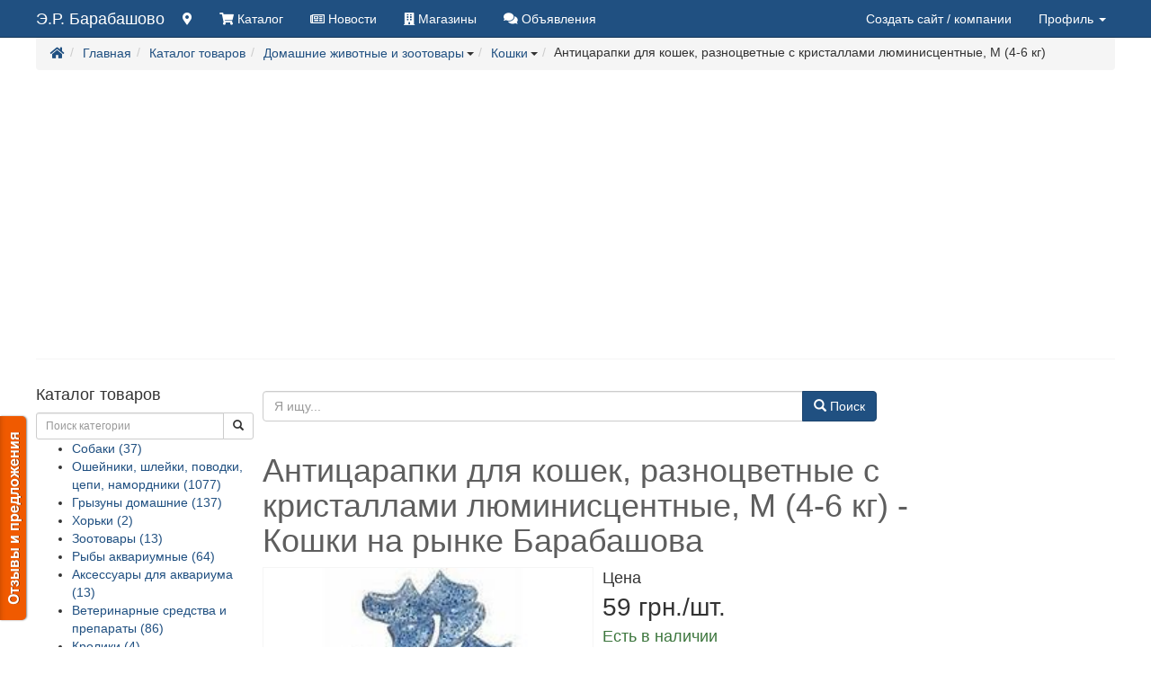

--- FILE ---
content_type: text/html; charset=utf-8
request_url: https://rinok.kh.ua/catalog/p3100910-antitsarapki-dlya-koshek-raznotsvetnye-s-kristallami-lyuministsentnye-m-4-6-kg
body_size: 15116
content:
<!DOCTYPE html>
<html lang="ru">
	<head>
		<meta charset="utf-8">
		<meta http-equiv="X-UA-Compatible" content="IE=edge">
		<meta name="viewport" content="width=device-width, initial-scale=1.0, maximum-scale=1.0, user-scalable=0">
		<link rel="canonical" href="https://rinok.kh.ua/catalog/p3100910-antitsarapki-dlya-koshek-raznotsvetnye-s-kristallami-lyuministsentnye-m-4-6-kg">
		<script src="/templates/GlobalUNIA-3/js/jquery.min.js"></script>
		<script defer src="/templates/GlobalUNIA-3/js/jquery.lazyloadxt.min.js"></script>
		<script async src="/media/lib/bootstrap-hover-dropdown.min.js"></script>
		<script async src="/media/lib/fuckadblock.js"></script>

		<base href="https://rinok.kh.ua/catalog/p3100910-antitsarapki-dlya-koshek-raznotsvetnye-s-kristallami-lyuministsentnye-m-4-6-kg" />
	<meta http-equiv="content-type" content="text/html; charset=utf-8" />
	<meta name="keywords" content="Кошки,Кошки,цена,купить,заказать,Антицарапки для кошек, разноцветные с кристаллами люминисцентные, M (4-6 кг),Харьков" />
	<meta name="description" content=" Антицарапки для кошек, разноцветные с кристаллами люминисцентные, M (4-6 кг) - Кошки на рынке Барабашова" />
	<meta name="generator" content="Сайт создан на системе «Десятки» - http://10ki.biz " />
	<title> Антицарапки для кошек, разноцветные с кристаллами люминисцентные, M (4-6 кг) - Кошки  купить с фото и ценами на рынке Барабашово</title>
	<link href="/images/branches/erinok/favicon.ico" rel="shortcut icon" type="image/vnd.microsoft.icon" />
	<link href="/media/lib/lightbox/ekko-lightbox.min.css" rel="stylesheet" type="text/css" />
	<link href="/media/lib/bootstrap-formhelpers/css/formhelpers.min.css" rel="stylesheet" type="text/css" />
	<link href="/media/lib/supermenus/css/sm-core-css.css" rel="stylesheet" type="text/css" />
	<link href="/media/lib/supermenus/css/sm-clean/sm-clean.css" rel="stylesheet" type="text/css" />
	<script src="https://10ki.biz/media/linkator.js" type="text/javascript"></script>
	<script src="/media/lib/lightbox/ekko-lightbox.min.js" type="text/javascript"></script>
	<script src="/media/lib/bootstrap-formhelpers/number.js" type="text/javascript"></script>
	<script src="/media/lib/jquery.unia-targets.js?rnd=94252" type="text/javascript"></script>
	<script src="/media/lib/supermenus/jquery.smartmenus.min.js" type="text/javascript"></script>
	<script src="/media/lib/jquery.unia-cart.js" type="text/javascript"></script>
	<script src="/media/lib/banner.js" type="text/javascript"></script>
	<script src="/media/lib/bootstrap-validator/validator.min.js" type="text/javascript"></script>


		<link rel="stylesheet" href="/templates/GlobalUNIA-3/css/system.css" media="all">

		<script async src="/templates/GlobalUNIA-3/js/bootstrap.min.js"></script>
	</head>
<body>
<script type="text/javascript">
	jQuery(document).ready(function($) {
		function adBlockNotDetected() {
		}
		function adBlockDetected() {
			var container = $('#system-message-container');
			var message = AJS.messages.warning({
				title: 'Внимание',
				closeable: 'true',
				type: 'warning',
				body: '<p>Отключите пожалуйста блокировку рекламы для доступа к скрытому контенту.</p>'
			});

			container.append(message);
		}
		if(typeof fuckAdBlock === 'undefined') {
			//adBlockDetected();
		} else {
			fuckAdBlock.setOption({
				debug: false,
				checkOnLoad: false,
				resetOnEnd: false
			});

			fuckAdBlock.onDetected(adBlockDetected);
			fuckAdBlock.onNotDetected(adBlockNotDetected);
			fuckAdBlock.on(true, adBlockDetected);
			fuckAdBlock.on(false, adBlockNotDetected);
			fuckAdBlock.on(true, adBlockDetected).onNotDetected(adBlockNotDetected);
		}

		$('.hasTip').tooltip();
		$('.popOver').popover();
		$.Cart.init({});
	});
</script>


	
	
	<script type="text/javascript">
    var reformalOptions = {
        project_id: 516935,
        project_host: "rinok-kh.reformal.ru",
        tab_orientation: "left",
        tab_indent: "80%",
        tab_bg_color: "#F05A00",
        tab_border_color: "#FFFFFF",
        tab_image_url: "http://tab.reformal.ru/T9GC0LfRi9Cy0Ysg0Lgg0L%252FRgNC10LTQu9C%252B0LbQtdC90LjRjw==/FFFFFF/4bfb34d91c8d7fb481972ca3c84aec38/left/0/tab.png",
        tab_border_width: 0
    };
    
    (function() {
        var script = document.createElement('script');
        script.type = 'text/javascript'; script.async = true;
        script.src = ('https:' == document.location.protocol ? 'https://' : 'http://') + 'media.reformal.ru/widgets/v3/reformal.js';
        document.getElementsByTagName('head')[0].appendChild(script);
    })();
</script><noscript><a href="http://reformal.ru"><img src="http://media.reformal.ru/reformal.png" /></a><a href="http://rinok-kh.reformal.ru">Oтзывы и предложения для Рынки Харькова</a></noscript>
	<nav class="navbar navbar-inverse navbar-fixed-top unia-toolbar topmenugu3">
	<div class="container">
		<div class="navbar-header">
			<button type="button" class="navbar-toggle collapsed" data-toggle="collapse"
			        data-target="#navbar-collapse-topmenugu3" aria-expanded="false">
				<span class="sr-only">Toggle navigation</span>
				<span class="icon-bar"></span>
				<span class="icon-bar"></span>
				<span class="icon-bar"></span>
			</button>
			<a class="navbar-brand" href="//rinok.kh.ua/">
				
	Э.Р. Барабашово			</a>
		</div>

		<div class="collapse navbar-collapse" id="navbar-collapse-topmenugu3">
			
<ul class="nav navbar-nav" >
<li class=" map"  ><a  href="//rinok.kh.ua/map"><i title="На карте" class="fa fa-map-marker"></i> <span class="hidden-lg hidden-md hidden-sm">На карте</span></a></li><li class=" catalog"  ><a  href="//rinok.kh.ua/catalog"><i title="Каталог товаров" class="fa fa-shopping-cart"></i> <span class="hidden-sm">Каталог</span> <span class="hidden-sm hidden-md hidden-lg">товаров</span></a></li><li class=" news"  ><a  href="//rinok.kh.ua/news"><i title="Новости" class="far fa-newspaper"></i> <span class="hidden-sm">Новости</span></a></li><li class=" companies"  ><a  href="//rinok.kh.ua/companies"><i title="Магазины" class="fa fa-building"></i> <span class="hidden-sm">Магазины</span></a></li><li class=" announcements"  ><a  href="//rinok.kh.ua/announcements"><i title="Объявления" class="fa fa-comments"></i> <span class="hidden-sm">Объявления</span></a></li></ul>			<ul class="nav navbar-nav navbar-right">
		<li>
		<a href="//rinok.kh.ua/new_site" data-toggle="tooltip" title="Добавьте компанию - Заполните необходимую информацию о компании и ваших товарах - система автоматически создаст для вас сайт с вашим каталогом.">
            Создать сайт			<span class="hidden-md hidden-sm"> / компании</span>
		</a>
	</li>
	
		<li class="dropdown">
		<a href="#" class="dropdown-toggle" data-toggle="dropdown" role="button" aria-haspopup="true" aria-expanded="false">
            Профиль <span class="caret"></span>
		</a>
		<ul class="dropdown-menu">

			<li class="disabled">
				<a href="#"><strong>Выберите действие</strong></a>
			</li>
			<li role="separator" class="divider"></li>
			<li>
				<a href="//rinok.kh.ua/login">Авторизоваться</a>
			</li>
			<li>
				<a href="//rinok.kh.ua/userreg">Зарегистрироваться</a>
			</li>
			<li>
				<a href="//rinok.kh.ua/chprofile?view=reset">Восстановить доступ</a>
			</li>
			<li role="separator" class="divider"></li>
		</ul>
	</li>
	
		<li class="dropdown" id="user-mini-cart">
	<a href="#" 
		id="user-mini-cart-dropdown-button"
		class="dropdown-toggle hidden-empty-cart"
		style="display: none"
		data-toggle="dropdown"
		role="button"
		aria-owns="user-cart-dropdown" 
		aria-haspopup="true"
		aria-expanded="false"
	>
		<span class="fa fa-shopping-basket"></span>
		<span class="hidden-lg hidden-md hidden-sm">Корзина</span>
		<span class="" id="user-mini-cart-items-count" style="color:#fff;"></span>
		<span class="caret"></span>
	</a>
	<ul id="user-cart-dropdown" class="dropdown-menu" style="width: 300px;">
		<li class="hidden-empty-cart">
			<strong class="py-2 px-4 d-block">Ваши покупки</strong>
		</li>
		<li class="hidden-empty-cart px-4">
			<table class="table table-condensed table-hover table-striped hidden-empty-cart" id="user-mini-cart-purchases" style="margin: 0px;">
			</table>
		</li>
		<li>
			<a href="#" data-toggle="modal" data-target="#order-modal-form" class="order-form-button">Оформить заказ</a>
		</li>
		<li class="cart-clear-button">
			<a href="#">Очистить корзину</a>
		</li>
	</ul>
</li>

<script type="text/javascript">
	jQuery(document).ready(function($) {
		$.Cart.get(function(){
			$.Cart.render();
		});

		$('.buyButton').click(function(e){
			e.preventDefault();
			var el = $(e.target);
			var productId = el.data('product');
			var productPrice = el.data('price');
			var productMeasure = el.data('measure');
			var qty = $('#product_' + productId + '_qty').val() || 1;

			$.Cart.add(productId, qty, function(){
				$.Cart.get(function(){
					$.Cart.render();
				});
			});

			var items = $.Cart.getItems();
			var animateItem = '<span style="font-size: 28px">'+productPrice+' '+productMeasure+'</span>';
			$.Cart.buyAnimate(el, $('#user-mini-cart'), animateItem);
		});

		$('.cart-clear-button').click(function(e){
			e.preventDefault();
			$.Cart.clean(0, function(){
				$.Cart.get(function(){
					$.Cart.render();
				});
			});
		});

		$(document).delegate('.cart-delete-button', 'click', function(e){
			e.preventDefault();
			var el = $(this);
			var productId = el.data('product');
			console.log('delete');

			$.Cart.delete(productId, function(){
				$.Cart.get(function(){
					$.Cart.render();
					renderOrder();
				});
			});
		});

		$('#order-modal-form').on('show.bs.modal', function(){
			$('#order-modal-form-message-container').html('');
			renderOrder();
			$('#order-modal-form form').show();
			$('#order-modal-form form').validator();
		});

		$('#order-modal-form form').submit(function(e){
			e.preventDefault();
			console.log('order submit');
			var form = $(this);
			var data = form.serializeArray();

			$.ajax({
				url : '/?task=cart.order',
				type : 'post',
				dataType: 'json',
				data : data,
				success : function(response){
					console.log('order-response');
					//console.log(response);
					if (!response.success){
						showOrderMessage(response.message, 'warning');
						return;
					}

					showOrderMessage(response.message, 'success');
					$('#order-modal-form form').hide();
					$.Cart.get(function(){
						$.Cart.render();
					});
				}
			});
		});

		function renderOrder(){
			var items = $.Cart.getItems();
			var purchasesContainer = $('#order-modal-form-purchases');
			var purchasesHtml = '';

			if (items.length > 0) {
				$this = this;
				$.each(items, function(key, item) {
					var itemHtml = '';
					itemHtml += '<tr>';
					itemHtml += '<td>';
					itemHtml += '<img src="'+item.preview_url+'" style="max-width: 50px; max-height: 50px;" />';
					itemHtml += '</td>';
					itemHtml += '<td><div style="float: right; display: none;"><div class="input-group input-group-sm"><span class="input-group-addon">999950 грн.</span><input name="qty" class="form-control bfh-number" data-min="1" value="1" id="product_273758_qty" style="text-align: center; width: 40px;" type="number"><span class="input-group-addon bfh-number-btn inc"><span class="glyphicon glyphicon-chevron-up"></span></span><span class="input-group-addon bfh-number-btn dec"><span class="glyphicon glyphicon-chevron-down"></span></span></div></div>';
					itemHtml += item.name+' '+item.price+' '+$.Cart.getCurrencySymbol(item.curency)+' '+item.quantity+' '+$.Cart.getUnitName(item.units);
					itemHtml += '</td>';
					itemHtml += '<td style="text-align: right;">';
					itemHtml += '<a class="fa fa-times cart-delete-button butdel" style="font-size: 25px;" data-product="'+item.product_id+'" href="#"></a>';
					itemHtml += '</td>';
					itemHtml += '</tr>';
					purchasesHtml += itemHtml;
				});
			} else {
				purchasesHtml = 'Корзина пуста';
			}
			purchasesContainer.html(purchasesHtml);
		}

		function showOrderMessage(message, type, params){
			var container = $('#order-modal-form-message-container');
			var type = type || 'warning';
			var html = '';
			if (type == 'warning') {
				html += '<div class="warning closeable shadowed">';
				html += '<p class="title"><strong>Предупреждение</strong></p>';
			} else if (type == 'error') {
				html += '<div class="error closeable shadowed">';
				html += '<p class="title"><strong>Ошибка</strong></p>';
			} else if (type == 'success') {
				html += '<div class="success closeable shadowed">';
				html += '<p class="title"><strong>Информация</strong></p>';
			}
			html += '<ul><li>' + message + '</li></ul>';
			html += '<span class="icon-close" role="button" tabindex="0"></span>';
			html += '</div></div>';
			html += '';
			container.html(html);
		}
	});
</script>


<div class="modal fade" id="order-modal-form" tabindex="-1" role="dialog" aria-labelledby="Оформление заказа" aria-hidden="true">
	<div class="modal-dialog modal-lg">
		<div class="modal-content">
			<div class="modal-header">
				<button type="button" class="close" data-dismiss="modal" aria-hidden="true">&times;</button>
				<h4 class="modal-title" id="order-modal-form-title">Оформление заказа</h4>
			</div>
			<div class="modal-body user-cart-modal">
				<div class="row">
					<div class="col-xs-12">
						<div id="order-modal-form-message-container">
						</div>
						<form class="form-horizontal" role="form">
							<div class="form-group">
							<div class="col-xs-12">
								<label>Список покупок</label>
								<table class="table table-condensed table-hover table-striped hidden-empty-cart" id="order-modal-form-purchases" style="margin: 0px;">
								</table>
								<div style="display: none;">
									<table class="table text-right" style="color: #777777; font-size: 24px; margin: 0;">
										<tbody>
											<tr class="warning">
												<td>Всего в корзине</td><td style="width: 30%;">0</td>
											</tr>
											<tr class="warning">
												<td>На сумму</td><td style="width: 30%;">0 $.</td>
											</tr>
										</tbody>
									</table>
									<hr style="margin: 0px;">
								</div>
							</div>
							</div>
							<label>Контактная информация заказчика</label>
							<div class="form-group">
								<label class="col-sm-2 control-label">ФИО</label>
								<div class="col-sm-10"><input name="order[client][name]" class="form-control" placeholder="ФИО" required></div>
							</div>
							<div class="form-group">
								<label class="col-sm-2 control-label">Контактный телефон</label>
								<div class="col-sm-10"><input name="order[client][phone]" class="form-control" placeholder="Контактный телефон" required></div>
							</div>
							<div class="form-group">
								<label class="col-sm-2 control-label">E-mail для связи</label>
								<div class="col-sm-10"><input name="order[client][email]" class="form-control" placeholder="E-mail для связи" type="email" required></div>
							</div>
							<div class="form-group">
								<label class="col-sm-2 control-label">Комментарий к заказу</label>
								<div class="col-sm-10"><textarea name="order[comment]" class="form-control" placeholder=""></textarea></div>
							</div>
							<button type="submit" class="btn btn-primary pull-right">Отправить заказ</button>
						</form>
					</div>
				</div>
			</div>
		</div>
	</div>
</div></ul>		</div>
	</div>
</nav>

		<div class="container">
		<div class="row">
			<div class="col-xs-12">
				<!--ul class="aui-nav aui-nav-breadcrumbs  breadcrumb" -->
<ol class="breadcrumb" itemscope itemtype="http://schema.org/BreadcrumbList">
<li class="" itemprop="itemListElement" itemscope itemtype="http://schema.org/ListItem"><div class="btn-group"><a href="/http://erinok.com" class="btn btn-link dropdown-toggle" data-hover="dropdown" data-delay="1000" style="padding: 0px;" itemprop="item"><span itemprop="name"><span class="fa fa-home" title="Международная система онлайн торговли"></span></span></a><meta itemprop="position" content="1" /></div></li><li class="" itemprop="itemListElement" itemscope itemtype="http://schema.org/ListItem"><div class="btn-group"><a href="/" class="btn btn-link dropdown-toggle" data-hover="dropdown" data-delay="1000" style="padding: 0px;" itemprop="item"><span itemprop="name">Главная</span></a><meta itemprop="position" content="2" /></div></li><li class="" itemprop="itemListElement" itemscope itemtype="http://schema.org/ListItem"><div class="btn-group"><a href="/catalog" class="btn btn-link dropdown-toggle" data-hover="dropdown" data-delay="1000" style="padding: 0px;" itemprop="item"><span itemprop="name">Каталог товаров</span></a><meta itemprop="position" content="3" /></div></li><li class="" itemprop="itemListElement" itemscope itemtype="http://schema.org/ListItem"><div class="btn-group"><a href="/catalog/c260-domashnie-zhivotnye-i-zootovary" class="btn btn-link dropdown-toggle" data-hover="dropdown" data-delay="1000" style="padding: 0px;" itemprop="item"><span itemprop="name">Домашние животные и зоотовары</span></a><meta itemprop="position" content="4" /><span class="caret" style=""></span><ul class="dropdown-menu" style=""><li><a href="/catalog/c3-avto-moto-velotekhnika">Авто-, мото-, велотехника (16930)</a></li><li><a href="/catalog/c5-elektrooborudovanie">Электрооборудование (9107)</a></li><li><a href="/catalog/c6-instrument">Инструмент (22396)</a></li><li><a href="/catalog/c7-stroitelstvo">Строительство (15529)</a></li><li><a href="/catalog/c8-dom-i-sad">Дом и сад (25846)</a></li><li><a href="/catalog/c15-tovary-dlya-krasoty-i-ukhoda-za-soboj">Товары для красоты и ухода за собой (9514)</a></li><li><a href="/catalog/c23-tkani-mekh-furnitura">Ткани, мех, фурнитура (7099)</a></li><li><a href="/catalog/c260-domashnie-zhivotnye-i-zootovary">Домашние животные и зоотовары (7101)</a></li><li><a href="/catalog/c3889-odezhda-obuv-aksessuary">Одежда, обувь, аксессуары (33423)</a></li><li><a href="/catalog/c3890-vse-dlya-remonta">Все для ремонта (12666)</a></li><li><a href="/catalog/c5342-sport-i-otdykh">Спорт и отдых (4262)</a></li></ul></div></li><li class="" itemprop="itemListElement" itemscope itemtype="http://schema.org/ListItem"><div class="btn-group"><a href="/catalog/c264-koshki" class="btn btn-link dropdown-toggle" data-hover="dropdown" data-delay="1000" style="padding: 0px;" itemprop="item"><span itemprop="name">Кошки</span></a><meta itemprop="position" content="5" /><span class="caret" style=""></span><ul class="dropdown-menu" style=""><li><a href="/catalog/c262-gryzuny-domashnie">Грызуны домашние (137)</a></li><li><a href="/catalog/c270-tovary-dlya-ukhoda-za-domashnimi-zhivotnymi">Товары для ухода за домашними животными (649)</a></li><li><a href="/catalog/c4164-shampuni-dlya-kotov-i-sobak">Шампуни для котов и собак (127)</a></li><li><a href="/catalog/c4167-oshejniki-shlejki-povodki-tsepi-namordniki">Ошейники, шлейки, поводки, цепи, намордники (1077)</a></li><li><a href="/catalog/c4171-vitaminnye-i-pishchevye-dobavki-dlya-zhivotnykh">Витаминные и пищевые добавки для животных (301)</a></li><li><a href="/catalog/c4173-sredstva-ot-blokh-i-kleshchej">Средства от блох и клещей (150)</a></li><li><a href="/catalog/c5796-tovary-dlya-ryb">Товары для рыб (309)</a></li></ul></div></li><li class="aui-nav-selected">Антицарапки для кошек, разноцветные с кристаллами люминисцентные, M (4-6 кг)</li></ol>
<!--/ul-->
			</div>
		</div>
	</div>
	<div class="container">
		<div class="row">
			<div class="col-xs-12">
								
<div id="system-message-container">
</div>			</div>
		</div>
	</div>
	<script type="text/javascript">
	jQuery(document).ready(function($){
		ymaps.ready(function () {
			map2 = new ymaps.Map("YMaps2ID",
				{
					center: [50.0251840, 36.2087975],
					zoom: 5,
					type: "yandex#map"
				});
			var mark = new ymaps.Placemark(
				[50.0251840, 36.2087975],
				{
					iconContent: "1",
					balloonContent: "<b>&quot;zoo-opt.erinok.com - зоотовары оптом и в розницу&quot;</b><br />ул. Клочковская, г. Харьков",
					hintContent: "&quot;zoo-opt.erinok.com - зоотовары оптом и в розницу&quot;"
				},
				{
					draggable: false, hideIconOnBallon: true
				}
			);
			map2.geoObjects.add(mark);

			map2.controls.add(
				new ymaps.control.ZoomControl()
			);
			map2.controls.add(
				new ymaps.control.MapTools()
			);
			map2.controls.add(
				new ymaps.control.TypeSelector()
			);
		});
	});

	jQuery(function($){
		$(document).delegate('*[data-toggle="lightbox"]', 'click', function(event) {
			event.preventDefault();
			$(this).ekkoLightbox();
		});
	});
</script>

<div class="container">
	<div class="row">
		<div class="col-lg-12 col-md-12 col-sm-12 col-xs-12 text-center">
							<script async src="//pagead2.googlesyndication.com/pagead/js/adsbygoogle.js"></script>
<!-- adaptive_1 -->
<ins class="adsbygoogle"
     style="display:block"
     data-ad-client="ca-pub-7674073765573779"
     data-ad-slot="5645593840"
     data-ad-format="auto"></ins>
<script>
(adsbygoogle = window.adsbygoogle || []).push({});
</script>
					</div>
	</div>
	<hr/>

	<div class="row">
		<div class="col-lg-10 col-md-10 col-sm-12 col-xs-12">
			<div class="row">

				<div class="col-lg-9 col-md-9 col-sm-9 col-xs-12 col-lg-push-3 col-md-push-3 col-sm-push-3">
										<script>
	jQuery(function($){
		$(document).ready( function () {
			$('input[type="text"].bfh-number, input[type="number"].bfh-number').each(function () {
				var $number = $(this);
				$number.bfhnumber($number.data());
			});
		});

		$('.targets-contacts').Targets({});
	});
</script>
<style>
	input[type=number]::-webkit-outer-spin-button,
	input[type=number]::-webkit-inner-spin-button {
		-webkit-appearance: none;
		margin: 0;
	}
	input[type=number] {
		-moz-appearance:textfield;
	}
	.input-group-addon {
		cursor: pointer;
		padding: 6px 10px;
	}
</style>

			<div class="row">
				<div class="col-ssm-12 col-xs-12 col-sm-11 col-md-11 col-lg-11">
					<form class="my-4" action="/catalog/search" method="get" enctype="multipart/form-data">
						<div class="input-group">
							<input class="form-control" id="query" name="query" placeholder="Я ищу..." value="" type="text">
							<span class="input-group-btn">
								<button for="query" class="btn btn-primary" type="submit">
									<span class="glyphicon glyphicon-search"></span> Поиск
								</button>
							</span>
						</div>
					</form>
				</div>
			</div>
<h1 style="color: rgb(94, 94, 94);">
	 Антицарапки для кошек, разноцветные с кристаллами люминисцентные, M (4-6 кг) - Кошки на рынке Барабашова</h1>
<div class="row">
	<div class="col-sm-6">
		<!--div class="images" style="max-height: 400px; overflow: hidden; position: relative;"-->
		<div class="ImageCardProduct" style="max-height: 400px; overflow: hidden; border-style: solid; border-width: 1px; border-color: rgb(245, 245, 245);">
							<a href="https://img.10ki.biz/img/20/5ED/5ED0056C7C53032.jpg"
				   title="Антицарапки для кошек, разноцветные с кристаллами люминисцентные, M (4-6 кг)"
				   data-title="Антицарапки для кошек, разноцветные с кристаллами люминисцентные, M (4-6 кг)"
				   data-toggle="lightbox"
				   data-gallery="prod"
				   data-parent="">
					<img style="width: 100%;" src="https://img.10ki.biz/img/20/5ED/5ED0056C7C53032.jpg" alt=" Антицарапки для кошек, разноцветные с кристаллами люминисцентные, M (4-6 кг) - Кошки на рынке Барабашова">
				</a>
					</div>
		<div class="productimages">
							<a href="https://img.10ki.biz/img/20/5ED/5ED0056D2729032.jpg"
				   title="Антицарапки для кошек, разноцветные с кристаллами люминисцентные, M (4-6 кг)"
				   data-title="Антицарапки для кошек, разноцветные с кристаллами люминисцентные, M (4-6 кг)"
				   data-toggle="lightbox"
				   data-gallery="prod"
				   data-parent="">
					<img src="https://img.10ki.biz/img/20/5ED/5ED0056D2729_thmb.jpg" alt=" Антицарапки для кошек, разноцветные с кристаллами люминисцентные, M (4-6 кг) - Кошки на рынке Барабашова">
				</a>
							<a href="https://img.10ki.biz/img/20/5ED/5ED0056D8C5F032.jpg"
				   title="Антицарапки для кошек, разноцветные с кристаллами люминисцентные, M (4-6 кг)"
				   data-title="Антицарапки для кошек, разноцветные с кристаллами люминисцентные, M (4-6 кг)"
				   data-toggle="lightbox"
				   data-gallery="prod"
				   data-parent="">
					<img src="https://img.10ki.biz/img/20/5ED/5ED0056D8C5F_thmb.jpg" alt=" Антицарапки для кошек, разноцветные с кристаллами люминисцентные, M (4-6 кг) - Кошки на рынке Барабашова">
				</a>
					</div>
		<div style="padding: 10px 0px 0px 0px;">
			<script type="text/javascript" src="//yastatic.net/es5-shims/0.0.2/es5-shims.min.js" charset="utf-8"></script>
			<script type="text/javascript" src="/media/yandex/share.js" charset="utf-8"></script>
			<div class="ya-share2" data-services="vkontakte,facebook,odnoklassniki,moimir,gplus" data-counter=""></div>
		</div>
		<div style="padding: 0px 0px 0px 10px;">
			<h2>Описание</h2>
			<span class="header_in_tab" style="color:rgb(34,34,34);font-size:14px;"></span>
<p>Антицарапки для кошек представляют собой цветные защитные колпачки, которые одевают на ногти кошкам, если животное часто царапается.</p>
<p>Накладные когти для кошек защитят Вашу мебель и обои от острых коготков.<span class="porepan" title="https://www.mrgav.ru/product/nakladnye-kogti-dlya-koshek-lauron-sinie/"> </span></p>
<p>Размер M для питомца весом 4-6 кг.</p>
<p> </p>		</div>
	</div>
	<div class="col-sm-6">
		<div style="">

			
							<div style="font-size: 18px;">
					Цена				</div>
				<div>
					<span style="font-size: 28px;">
						59						грн./шт.					</span>
				</div>

			
							<div class="text-success" style="font-size: 18px;">
					Есть в наличии				</div>
			
						<div class="row">
				<div class="col-xs-6">
					<input name="qty"
					class="form-control bfh-number"
					data-min="1"
					value="1"
					id="product_3100910_qty"
					type="number"
					style="text-align: center;"
					/>
				</div>
				<div class="col-xs-6">
					<a
					class="btn btn-success btn-block buyButton"
					data-product="3100910"
					data-price="59"
					data-measure="грн./шт."
					href="#">
					Купить
					</a>
				</div>
			</div>
			
														</div>


		<h3>
			Информация о продавце
		</h3>
		<div class="name" style="overflow: hidden; max-height: 42px; padding: 0px 10px 0px 0px;">
			<i class="far fa-building">
			</i>
			<a href="/companies/zoo--opt-erinok-com">
				"zoo-opt.erinok.com - зоотовары оптом и в розницу"			</a>
		</div>
											<div class="tel" style="overflow: hidden; max-height: 42px; padding: 0px 10px 0px 0px;">
					<i class="fa fa-phone">
					</i>
						<span class="targets-contacts"
						      data-content="+380 (97) 516-09-93"
						      data-btntext="Показать телефон"
						      data-firm="6536"
						      data-targetname="VIEW_CONTACT.PHONES"></span>
					</div>
									<div class="tel" style="overflow: hidden; max-height: 42px; padding: 0px 10px 0px 0px;">
					<i class="fa fa-phone">
					</i>
						<span class="targets-contacts"
						      data-content="+380 (63) 827-66-64"
						      data-btntext="Показать телефон"
						      data-firm="6536"
						      data-targetname="VIEW_CONTACT.PHONES"></span>
					</div>
									<div class="tel" style="overflow: hidden; max-height: 42px; padding: 0px 10px 0px 0px;">
					<i class="fa fa-phone">
					</i>
						<span class="targets-contacts"
						      data-content="+380 (95) 661-71-72"
						      data-btntext="Показать телефон"
						      data-firm="6536"
						      data-targetname="VIEW_CONTACT.PHONES"></span>
					</div>
						
		<div class="mail" style="overflow: hidden; max-height: 42px; padding: 0px 10px 0px 0px;">
			<i class="far fa-envelope">
			</i>
			zoo.opt.kh@gmail.com		</div>

		
		<div class="adres" style="overflow: hidden; max-height: 42px; padding: 0px 10px 0px 0px;">
			<i class="fa fa-bus">
			</i>
			ул. Клочковская, г.&nbsp;Харьков		</div>
		<div>
			<h3>
				Схема проезда
			</h3>
			<div id="YMaps2ID" style="width:100%;height:300px">
			</div>
			<input type="hidden" id="map_latitude" value="50.0251840">
			<input type="hidden" id="map_longitude" value="36.2087975">
			<input type="hidden" id="map_scale" value="0">
		</div>
	</div>
</div>

<hr />

<div class="row">
	<div class="col-xs-12">
		
<h2>Отзывы о товаре</h2>
	<ul class="list-unstyled">
		</ul>

<div>

	<form role="form">
		<div class="form-group">
			<label for="exampleInput123">Отзыв:</label>
			<textarea style="resize: vertical;" type="email" class="form-control" id="exampleInput123" placeholder="Как долго вы пользуетесь товаром? Довольны ли качеством товара? Посоветовали бы вы купить его другим?"></textarea>
			<p class="help-block"><b>Расскажите, чем именно вам понравился или не понравился этот товар</b> <small>Осталось: 500 символа(ов).</small></p>
		</div>


					<div class="socialbottom">
				<ul class="list-inline">
					<li>
						Написать<br />от имени:
					</li>
					<li>
						<a href="https://loginza.ru/api/widget?token_url=http%3A%2F%2Frinok.kh.ua%2F%3Ftask%3Dloginza.auth%26return%3DaHR0cHM6Ly9yaW5vay5raC51YS9jYXRhbG9nL3AzMTAwOTEwLWFudGl0c2FyYXBraS1kbHlhLWtvc2hlay1yYXpub3RzdmV0bnllLXMta3Jpc3RhbGxhbWktbHl1bWluaXN0c2VudG55ZS1tLTQtNi1rZyNjb21tZW50cw%3D%3D&provider=yandex" class="loginza" style="border-style: solid; display: block; border-width: 1px; border-radius: 3px; border-color: rgb(204, 204, 204); padding: 5px;">
							<span class="socicon" style="background: transparent url(/images/social/providers_ico_sprite.png) no-repeat scroll 0px -16px; width: 16px; height: 16px; display: block;"></span>
						</a>
					</li>
					<li>
						<a href="https://loginza.ru/api/widget?token_url=http%3A%2F%2Frinok.kh.ua%2F%3Ftask%3Dloginza.auth%26return%3DaHR0cHM6Ly9yaW5vay5raC51YS9jYXRhbG9nL3AzMTAwOTEwLWFudGl0c2FyYXBraS1kbHlhLWtvc2hlay1yYXpub3RzdmV0bnllLXMta3Jpc3RhbGxhbWktbHl1bWluaXN0c2VudG55ZS1tLTQtNi1rZyNjb21tZW50cw%3D%3D&provider=odnoklassniki" class="loginza" style="border-style: solid; display: block; border-width: 1px; border-radius: 3px; border-color: rgb(204, 204, 204); padding: 5px;">
							<span class="socicon" style="background: url(/images/social/providers_ico_sprite.png) no-repeat 0px -272px; width: 16px; height: 16px; display: block;"></span>
						</a>
					</li>
					<li>
						<a href="https://loginza.ru/api/widget?token_url=http%3A%2F%2Frinok.kh.ua%2F%3Ftask%3Dloginza.auth%26return%3DaHR0cHM6Ly9yaW5vay5raC51YS9jYXRhbG9nL3AzMTAwOTEwLWFudGl0c2FyYXBraS1kbHlhLWtvc2hlay1yYXpub3RzdmV0bnllLXMta3Jpc3RhbGxhbWktbHl1bWluaXN0c2VudG55ZS1tLTQtNi1rZyNjb21tZW50cw%3D%3D&provider=vkontakte" class="loginza" style="border-style: solid; display: block; border-width: 1px; border-radius: 3px; border-color: rgb(204, 204, 204); padding: 5px;">
							<span class="socicon" style="background: url(/images/social/providers_ico_sprite.png) no-repeat 0px -48px; width: 16px; height: 16px; display: block;"></span>
						</a>
					</li>
					<li>
						<a href="https://loginza.ru/api/widget?token_url=http%3A%2F%2Frinok.kh.ua%2F%3Ftask%3Dloginza.auth%26return%3DaHR0cHM6Ly9yaW5vay5raC51YS9jYXRhbG9nL3AzMTAwOTEwLWFudGl0c2FyYXBraS1kbHlhLWtvc2hlay1yYXpub3RzdmV0bnllLXMta3Jpc3RhbGxhbWktbHl1bWluaXN0c2VudG55ZS1tLTQtNi1rZyNjb21tZW50cw%3D%3D&provider=facebook" class="loginza" style="border-style: solid; display: block; border-width: 1px; border-radius: 3px; border-color: rgb(204, 204, 204); padding: 5px;">
							<span class="socicon" style="background: url(/images/social/providers_ico_sprite.png) no-repeat 0px -64px; width: 16px; height: 16px; display: block;"></span>
						</a>
					</li>
				</ul>
			</div>
			</form>


</div>
	</div>
</div>

<hr />

<div class="row">
	<div class="col-xs-6">
			<a style="display: block; padding: 0px 0px 0px 10px; text-align: left;" href="/catalog/p3100909-antitsarapki-dlya-koshek-raznotsvetnye-s-kristallami-lyuministsentnye-s-25-4-kg">
			<span>Следующая позиция: </span>
			<br />
			Антицарапки для кошек, разноцветные с кристаллами люминисцентные, S (2,5-4 кг)		</a>
		</div>
	<div class="col-xs-6">
			<a style="display: block; text-align: right; padding: 0px 10px 0px 0px;" href="/catalog/p3100911-antitsarapki-tsvetnye-dlya-koshek-s-25-4-kg">
			<span>Предыдущая позиция: </span>
			<br />
			Антицарапки цветные для кошек, S (2.5-4 кг)		</a>
		</div>
</div>
<hr />
	<script async src="//pagead2.googlesyndication.com/pagead/js/adsbygoogle.js"></script>
<!-- adaptive_1 -->
<ins class="adsbygoogle"
     style="display:block"
     data-ad-client="ca-pub-7674073765573779"
     data-ad-slot="5645593840"
     data-ad-format="auto"></ins>
<script>
(adsbygoogle = window.adsbygoogle || []).push({});
</script>
<hr />
<div class="row">
	<div class="col-xs-12">
				

<div class="row">
	<div class="col-xs-12">
		<div style="padding: 0px 10px 10px;">
<span>Также смотрели:</span>
	<a class="" href="/catalog/p3601740-pesok-dlya-koshachego-tualetoa-biokats-diamond-care-classic-8l">
		Харьков		Кошки		Песок для кошачьего туалетоа Biokats Diamond Care Classic 8л</a><span>; </span>
	<a class="" href="/catalog/p3601736-pesok-dlya-koshachego-tualeta-biokats-bianko-fresh-10kg">
		Харьков		Кошки		Песок для кошачьего туалета Biokats Bianko Fresh 10кг</a><span>; </span>
	<a class="" href="/catalog/p3098802-priroda-domik-uyut-393435">
		Харьков		Кошки		Природа домик "Уют", 39*34*35</a><span>; </span>
		</div>
	</div>
</div>
		<hr />
	</div>
</div>
				</div>

				<div class="col-lg-3 col-md-3 col-sm-3 col-xs-12 col-lg-pull-9 col-md-pull-9 col-sm-pull-9">
					<h4> Каталог товаров</h4>
					<form enctype="multipart/form-data" method="post" action="/?task=search.ya">
						<div class="input-group input-group-sm">
							<input type="text" value="" placeholder="Поиск категории" name="query" id="query" class="form-control" vk_1768a="subscribed">
							<span class="input-group-btn">
								<button type="submit" class="btn btn-default" for="query"><span class="glyphicon glyphicon-search"></span></button>
							</span>
						</div>
					</form>

					<script type="text/javascript">
	jQuery(function($) {
		$('#product-categories').smartmenus({
			mainMenuSubOffsetX: 6,
			mainMenuSubOffsetY: -6,
			subMenusSubOffsetX: 6,
			subMenusSubOffsetY: -6
		});
	});
</script>
<style type="text/css">
	@media (min-width: 768px) {
		#product-categories {
			float: left;
		}
	}
</style>
<ul id="product-categories" class="sm sm-vertical sm-clean">
	<li>
<a href="/catalog/c269-sobaki" class="">Собаки (37)</a>
</li>
<li>
<a href="/catalog/c4167-oshejniki-shlejki-povodki-tsepi-namordniki" class="">Ошейники, шлейки, поводки, цепи, намордники (1077)</a>
</li>
<li>
<a href="/catalog/c262-gryzuny-domashnie" class="">Грызуны домашние (137)</a>
</li>
<li>
<a href="/catalog/c271-khorki" class="">Хорьки (2)</a>
</li>
<li>
<a href="/catalog/c265-zootovary" class="">Зоотовары (13)</a>
</li>
<li>
<a href="/catalog/c268-ryby-akvariumnye" class="">Рыбы аквариумные (64)</a>
</li>
<li>
<a href="/catalog/c4182-aksessuary-dlya-akvariuma" class="">Аксессуары для аквариума (13)</a>
</li>
<li>
<a href="/catalog/c261-veterinarnye-sredstva-i-preparaty" class="">Ветеринарные средства и препараты (86)</a>
</li>
<li>
<a href="/catalog/c266-kroliki" class="">Кролики (4)</a>
</li>
<li>
<a href="/catalog/c4171-vitaminnye-i-pishchevye-dobavki-dlya-zhivotnykh" class="">Витаминные и пищевые добавки для животных (301)</a>
</li>
<li>
<a href="/catalog/c264-koshki" class="current">Кошки (31)</a>
</li>
<li>
<a href="/catalog/c4164-shampuni-dlya-kotov-i-sobak" class="">Шампуни для котов и собак (127)</a>
</li>
<li>
<a href="/catalog/c4173-sredstva-ot-blokh-i-kleshchej" class="">Средства от блох и клещей (150)</a>
</li>
<li>
<a href="/catalog/c270-tovary-dlya-ukhoda-za-domashnimi-zhivotnymi" class="">Товары для ухода за домашними животными (371)</a>
</li>
<li>
<a href="/catalog/c4162-lakomstva-dlya-domashnikh-zhivotnykh" class="">Лакомства для домашних животных (79)</a>
</li>
<li>
<a href="/catalog/c4184-odezhda-dlya-domashnikh-zhivotnykh" class="">Одежда для домашних животных (3)</a>
</li>
<li>
<a href="/catalog/c4172-sredstva-dlya-udaleniya-zapakha-i-pyaten-zhivotnykh" class="">Средства для удаления запаха и пятен животных (45)</a>
</li>
<li>
<a href="/catalog/c4179-dressirovka-sobak" class="">Дрессировка собак (17)</a>
</li>
<li>
<a href="/catalog/c4185-tovary-dlya-gryzunov" class="">Товары для грызунов (1)</a>
</li>
<li>
<a href="/catalog/c273-nasekomye" class="">Насекомые (3)</a>
</li>
<li>
<a href="/catalog/c5740-antiparazitarnye-sredstva-dlya-zhivotnykh" class="">Антипаразитарные средства для животных (61)</a>
</li>
<li>
<a href="/catalog/c5767-domashnie-dekorativnye-ptitsy" class="">Домашние декоративные птицы (23)</a>
</li>
<li>
<a href="/catalog/c5768-tovary-dlya-domashnikh-zhivotnykh-i-ptits" class="">Товары для домашних животных и птиц (9)</a>
</li>
<li>
<a href="/catalog/c5786-tovary-dlya-reptilij-i-nasekomykh" class="">Товары для рептилий и насекомых (11)</a>
</li>
<li>
<a href="/catalog/c5796-tovary-dlya-ryb" class="">Товары для рыб (309)</a>
</li>
</ul>


					<hr />
					<div class="hidden-xs hidden-sm" role="navigation">
						
<ul class="list">
			<li>
	<a href="/tags/shchenki-chikhuakhua-gladkosherstnye">
		Щенки чихуахуа гладкошерстные	</a>
	</li>
			<li>
	<a href="/tags/koshachij-kogot-dlya-lecheniya-i-profilaktika-prostudy">
		кошачий коготь для лечения и профилактика простуды	</a>
	</li>
			<li>
	<a href="/tags/kurerskaya-programma">
		курьерская программа	</a>
	</li>
			<li>
	<a href="/tags/koshku-s-balkona">
		кошку с балкона	</a>
	</li>
			<li>
	<a href="/tags/kromkoshlifovalnye-mashiny">
		кромкошлифовальные машины	</a>
	</li>
			<li>
	<a href="/tags/kosh">
		кош	</a>
	</li>
			<li>
	<a href="/tags/sovok-dlya-tualeta-koshki">
		совок для туалета кошки	</a>
	</li>
			<li>
	<a href="/tags/koshma-dlya-pozharnogo-shchita">
		кошма для пожарного щита	</a>
	</li>
			<li>
	<a href="/tags/koshki-britantsy">
		кошки-британцы	</a>
	</li>
			<li>
	<a href="/tags/shampun-dlya-pushistykh-koshek">
		шампунь для пушистых кошек	</a>
	</li>
			<li>
	<a href="/tags/nejro-lingvisticheskoe-programirovanie">
		нейро-лингвистическое програмирование	</a>
	</li>
			<li>
	<a href="/tags/balkonnye-dveri-iz-massiva">
		балконные двери из массива	</a>
	</li>
			<li>
	<a href="/tags/furnitura-dlya-steklyannykh-dverej">
		фурнитура для стеклянных дверей	</a>
	</li>
			<li>
	<a href="/tags/dveri-bronirovannye-vzlomo-pulestojkie">
		двери бронированные взломо-пулестойкие	</a>
	</li>
			<li>
	<a href="/tags/vyklyuchateli-putevye-vp-16">
		выключатели путевые вп-16	</a>
	</li>
			<li>
	<a href="/tags/klyuchi-gaechnye-nakidnye-udarnye">
		ключи гаечные накидные ударные	</a>
	</li>
			<li>
	<a href="/tags/zhalyuzi-dlya-okon-i-dverej">
		жалюзи для окон и дверей	</a>
	</li>
			<li>
	<a href="/tags/dveri-v-breste">
		двери в бресте	</a>
	</li>
			<li>
	<a href="/tags/okno-dver-blok-sosna-olkha-dub">
		окно дверь блок сосна ольха дуб	</a>
	</li>
			<li>
	<a href="/tags/komody-plastmassovye">
		комоды пластмассовые	</a>
	</li>
			<li>
	<a href="/tags/oblozhka-dlya-pasporta">
		обложка для паспорта	</a>
	</li>
			<li>
	<a href="/tags/sportivnaya-sumka-dlya-fitnesa">
		спортивная сумка для фитнеса	</a>
	</li>
</ul>
					</div>

		<div class="hidden-xs hidden-sm" role="navigation">
		</div>




				</div>
			</div>
		</div>
		<div class="col-lg-2 col-md-2  hidden-sm hidden-xs">
							
	<script async src="//pagead2.googlesyndication.com/pagead/js/adsbygoogle.js"></script>
	<!-- adaptive_1 -->
	<ins class="adsbygoogle"
	     style="display:block"
	     data-ad-client="ca-pub-7674073765573779"
	     data-ad-slot="5645593840"
	     data-ad-format="auto"></ins>
	<script>
		(adsbygoogle = window.adsbygoogle || []).push({});
	</script>

				<hr/>
				
	<script async src="//pagead2.googlesyndication.com/pagead/js/adsbygoogle.js"></script>
	<!-- adaptive_1 -->
	<ins class="adsbygoogle"
	     style="display:block"
	     data-ad-client="ca-pub-7674073765573779"
	     data-ad-slot="5645593840"
	     data-ad-format="auto"></ins>
	<script>
		(adsbygoogle = window.adsbygoogle || []).push({});
	</script>

			
		</div>
	</div>
</div>
	<div id="footer">
	<div class="container">
		<div class="row">
			<div class="col-xs-12">
				&nbsp;
			</div>
		</div>
		<div class="row" style="margin: 0px;">
			<div class="col-xs-4">
				<a href="//rinok.kh.ua/">Главная</a>
				</br>
				<a href="//rinok.kh.ua/new_site">Создать сайт</a>
				</br>
				<a href="//rinok.kh.ua/companies">Каталог сайтов</a>
				</br>
				<a href="//rinok.kh.ua/cabinet/company">Кабинет</a></br>
			</div>
			<div class="col-xs-4">
				<p>
                    Мы в социальных сетях.				</p>
				<p>
					 <a target="_blank" class="btn btn-primary btn-xs" title="facebook" style="width: 25px;" href="https://www.facebook.com/10ki.biz">
					 	<i class="fab fa-facebook"></i>
					 </a>
					 <a target="_blank" class="btn btn-primary btn-xs" title="Вконтакте" style="width: 25px;" href="http://vk.com/10kibiz">
					 	<i class="fab fa-vk"></i>
					 </a>
					 <a target="_blank" class="btn btn-primary btn-xs" title="Твиттер" style="width: 25px;" href="https://twitter.com/10ki_biz">
					 	<i class="fab fa-twitter"></i>
					 </a>
					 <a target="_blank" class="btn btn-primary btn-xs" title="Google+" style="width: 25px;" href="https://plus.google.com/+10kiBiz10ki">
					 	<i class="fab fa-google-plus"></i>
					 </a>
				</p>
			</div>
			<div class="col-xs-4">
				<p class="text-muted">© Сайт построен на системе &quot;Десятки&quot;</p>
			</div>
		</div>
	</div>
</div>

	<script type="text/javascript">
	jQuery(document).ready(function($) {

		if (window.location.hash == "#callback") {
			//$("#modal-form-leadgen-form").modal('show');
			$('a[data-target="#modal-form-leadgen"]')[0].click();
		}

		$('#modal-form-leadgen-form').validator();
		$('#modal-form-leadgen-form').submit(function( event ) {
			//console.log(event);
			event.preventDefault();

			el = $(this); // DOM element
			//console.log(el.serialize());

			if (el.find('input[name="form[client][phone]"]').val().length < 4) {
				return false;
			}

			var xhr = $.ajax({
				type: 'post',
				url: '/?task=leading.commonOrder&amp;view=leading',
				data: el.serialize(),
				success: function (response) {
					//console.log(response);
					var msg = '<div class="alert alert-success success closeable shadowed" role="alert">';
					msg += 'Ваш заказ принят. Спасибо за интерес к проекту.';
					msg += '</div>';
					$('#system-message-container').html(msg);
					$('#modal-form-leadgen-message-container').html(msg);
					el.hide();
				},
				complete: function () {
				},
				error: function () {
				},
			});
		});
	});
</script>

<div class="modal fade" id="modal-form-leadgen" tabindex="-1" role="dialog" aria-labelledby="Заявка на регистрацию" aria-hidden="true">
	<div class="modal-dialog modal-lg">
		<div class="modal-content">
			<div class="modal-header">
				<button type="button" class="close" data-dismiss="modal" aria-hidden="true">&times;</button>
				<h4 class="modal-title" id="modal-form-leadgen-title">Подать заявку</h4>
			</div>
			<div class="modal-body">
				<div class="row">
					<div class="col-xs-12">
						<div id="modal-form-leadgen-message-container">
						</div>
						<form class="form-horizontal" role="form" id="modal-form-leadgen-form">
							<label>Контактная информация</label>
							<div class="form-group">
								<label class="col-sm-2 control-label">Имя</label>
								<div class="col-sm-10">
									<input name="form[client][name]" class="form-control" placeholder="ФИО">
								</div>
							</div>
							<div class="form-group">
								<label class="col-sm-2 control-label">Контактный телефон</label>
								<div class="col-sm-10">
									<input name="form[client][phone]" class="form-control" placeholder="Контактный телефон" required>
								</div>
							</div>
							<div class="form-group">
								<label class="col-sm-2 control-label">E-mail для связи</label>
								<div class="col-sm-10">
									<input name="form[client][email]" class="form-control" placeholder="E-mail для связи" type="email">
								</div>
							</div>
							<div class="form-group">
								<label class="col-sm-2 control-label">Комментарий к заказу</label>
								<div class="col-sm-10"><textarea name="form[comment]" class="form-control" placeholder=""></textarea></div>
							</div>
							<input name="form[order][item]" type="hidden" value="размещение товаров">
							<button type="submit" class="btn btn-primary pull-right">Отправить заявку</button>
						</form>
					</div>
				</div>
			</div>
		</div>
	</div>
</div>
	<script async type="text/javascript" src="/media/static/vk_openapi.js"></script>
	<script async src="/media/yandex/loginza_widget.js" type="text/javascript"></script>
	<script async src="/media/yandex/api-maps-static.js" type="text/javascript"></script>
	<!--script src="//api-maps.yandex.ru/2.0/?load=package.standard&lang=ru-RU" type="text/javascript"></script-->
	<script>
  (function(i,s,o,g,r,a,m){i['GoogleAnalyticsObject']=r;i[r]=i[r]||function(){
  (i[r].q=i[r].q||[]).push(arguments)},i[r].l=1*new Date();a=s.createElement(o),
  m=s.getElementsByTagName(o)[0];a.async=1;a.src=g;m.parentNode.insertBefore(a,m)
  })(window,document,'script','https://www.google-analytics.com/analytics.js','ga');

  ga('create', 'UA-78432225-1', 'auto');
  ga('send', 'pageview');

</script>

<!-- Yandex.Metrika counter -->
<script type="text/javascript" >
   (function(m,e,t,r,i,k,a){m[i]=m[i]||function(){(m[i].a=m[i].a||[]).push(arguments)};
   m[i].l=1*new Date();k=e.createElement(t),a=e.getElementsByTagName(t)[0],k.async=1,k.src=r,a.parentNode.insertBefore(k,a)})
   (window, document, "script", "https://cdn.jsdelivr.net/npm/yandex-metrica-watch/tag.js", "ym");

   ym(21428437, "init", {
        clickmap:true,
        trackLinks:true,
        accurateTrackBounce:true,
        webvisor:true
   });
</script>
<noscript><div><img src="https://mc.yandex.ru/watch/21428437" style="position:absolute; left:-9999px;" alt="" /></div></noscript>
<!-- /Yandex.Metrika counter -->

</body>
</html>

--- FILE ---
content_type: text/html; charset=utf-8
request_url: https://www.google.com/recaptcha/api2/aframe
body_size: 267
content:
<!DOCTYPE HTML><html><head><meta http-equiv="content-type" content="text/html; charset=UTF-8"></head><body><script nonce="10NqfO_sW2v59Sbzzmv3ow">/** Anti-fraud and anti-abuse applications only. See google.com/recaptcha */ try{var clients={'sodar':'https://pagead2.googlesyndication.com/pagead/sodar?'};window.addEventListener("message",function(a){try{if(a.source===window.parent){var b=JSON.parse(a.data);var c=clients[b['id']];if(c){var d=document.createElement('img');d.src=c+b['params']+'&rc='+(localStorage.getItem("rc::a")?sessionStorage.getItem("rc::b"):"");window.document.body.appendChild(d);sessionStorage.setItem("rc::e",parseInt(sessionStorage.getItem("rc::e")||0)+1);localStorage.setItem("rc::h",'1768753217524');}}}catch(b){}});window.parent.postMessage("_grecaptcha_ready", "*");}catch(b){}</script></body></html>